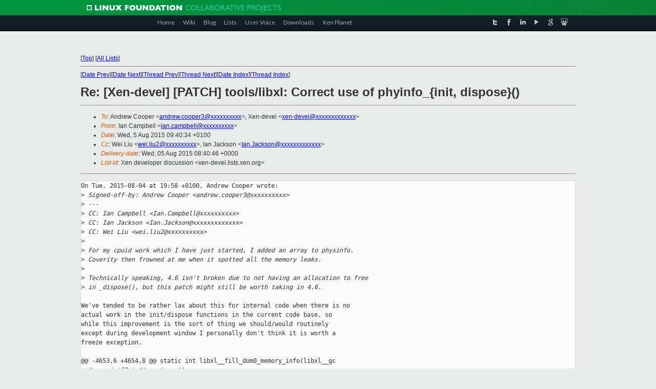

--- FILE ---
content_type: text/html
request_url: https://old-list-archives.xen.org/archives/html/xen-devel/2015-08/msg00255.html
body_size: 3535
content:
<!-- MHonArc v2.6.16 -->
<!--X-Subject: Re: [Xen&#45;devel] [PATCH] tools/libxl: Correct use of phyinfo_{init,	dispose}() -->
<!--X-From-R13: Wna Qnzcoryy <vna.pnzcoryyNpvgevk.pbz> -->
<!--X-Date: Wed, 05 Aug 2015 08:40:44 +0000 -->
<!--X-Message-Id: 1438764034.9747.16.camel@citrix.com -->
<!--X-Content-Type: text/plain -->
<!--X-Reference: 1438714718&#45;23711&#45;1&#45;git&#45;send&#45;email&#45;andrew.cooper3@citrix.com -->
<!--X-Head-End-->
<!DOCTYPE html PUBLIC "-//W3C//DTD XHTML 1.0 Transitional//EN" "http://www.w3.org/TR/xhtml1/DTD/xhtml1-transitional.dtd">
<html xmlns="http://www.w3.org/1999/xhtml">
<head>
<meta http-equiv="Content-Type" content="text/html; charset=utf-8" />
<title>Xen project Mailing List</title>
</head>
<body bgcolor="#E9EAEA">
        
<link href="/archives/html/images/favicon.ico" rel="shortcut icon" type="image/vnd.microsoft.icon" />

<link href="/archives/html/css/layout.css" rel="stylesheet" type="text/css"/>

<link href="/archives/html/css/base.css" rel="stylesheet" type="text/css"/>
<link href="/archives/html/css/style1.css" rel="stylesheet" type="text/css"/>
<link href="/archives/html/css/menus.css" rel="stylesheet" type="text/css"/>
<link href="/archives/html/css/menus1.css" rel="stylesheet" type="text/css"/>
<link href='https://fonts.googleapis.com/css?family=Lato:400,700' rel='stylesheet' type='text/css'> 


<div class="green-header">
	<div class="mywrapper myclearfix">
		<img alt="" src="/archives/html/images/linux-foundation.png">
	</div>
</div>


<div class="myclearfix" id="mytoolbar">
	<div class="mywrapper myclearfix">
		<div class="float-left">				
			<div class="module smalltopmenu  deepest">
			<ul class="menu menu-line">
				<li class="level1 item435 active current"><a class="level1 active current" href="http://www.xenproject.org/"><span>Home</span></a></li>
				<li class="level1 item506"><a href="http://wiki.xenproject.org" class="item1 level1"><span>Wiki</span></a></li>
				<li class="level1 item507"><a href="http://blog.xenproject.org" class="item2 level1"><span>Blog</span></a></li>
				<li class="level1 item517"><a href="http://lists.xenproject.org" class="item3 level1"><span>Lists</span></a></li>
				<li class="level1 item508"><a href="http://xenorg.uservoice.com" class="item4 level1"><span>User Voice</span></a></li>
				<li class="level1 item509"><a href="http://www.xenproject.org/downloads.html" class="item5 level1"><span>Downloads</span></a></li>
				<li class="level1 item510"><a href="http://www.xenproject.org/xen-planet.html" class="item6 level1"><span>Xen Planet</span></a></li></ul>		
			</div>				
		</div>
							
		<div class="float-right"><div class="module socialmenu  deepest">
			<ul class="menu menu-line">
				<li class="level1 item511"><a href="https://twitter.com/xen_org" class="twitter level1"><span><span style="background-image: url('/archives/html/images/twitter-icon.png');" class="icon"> </span>Twitter</span></a></li>
				<li class="level1 item512"><a href="https://www.facebook.com/pages/The-Xen-Project/181712638644349" class="facebook level1"><span><span style="background-image: url('/archives/html/images/facebook-icon.png');" class="icon"> </span>Facebook</span></a></li>
				<li class="level1 item513"><a href="http://www.linkedin.com/groups?home=&amp;gid=167190" class="linkedin level1"><span><span style="background-image: url('/archives/html/images/linkedin-icon.png');" class="icon"> </span>LinkedIn</span></a></li>
				<li class="level1 item514"><a href="http://vimeo.com/channels/xen" class="vimeo level1"><span><span style="background-image: url('/archives/html/images/vimeo-icon.png');" class="icon"> </span>Vimeo</span></a></li>
				<li class="level1 item515"><a href="https://plus.google.com/b/109906712194947644104/109906712194947644104/about" class="googleplus level1"><span><span style="background-image: url('/archives/html/images/googleplus-icon.png');" class="icon"> </span>Google Plus</span></a></li>
				<li class="level1 item516"><a href="http://slideshare.net/xen_com_mgr/presentations" class="slideshare level1"><span><span style="background-image: url('/archives/html/images/slideshare-icon.png');" class="icon"> </span>Slideshare</span></a></li>
			</ul>		
			</div>
		</div>
	</div>
</div>
    

<p>&nbsp;</p>
<table cellpadding="0" align="center" width="970px">
  <tr>
    <td>
    <!-- start main -->



<div class="metaIdxNav">
<nobr>[<a href="../">Top</a>]</nobr>
<nobr>[<a href="/archives/html/">All Lists</a>]</nobr>
</div>
</center>
<!--X-Body-Begin-->
<!--X-User-Header-->
<!--X-User-Header-End-->
<!--X-TopPNI-->
<hr>
[<a href="msg00254.html">Date Prev</a>][<a href="msg00256.html">Date Next</a>][<a href="msg00234.html">Thread Prev</a>][<a href="msg00258.html">Thread Next</a>][<a href="index.html#00255">Date Index</a>][<a href="threads.html#00255">Thread Index</a>]
<!--X-TopPNI-End-->
<!--X-MsgBody-->
<!--X-Subject-Header-Begin-->
<h1>Re: [Xen-devel] [PATCH] tools/libxl: Correct use of phyinfo_{init,	dispose}()</h1>
<hr>
<!--X-Subject-Header-End-->
<!--X-Head-of-Message-->
<ul>
<li><em>To</em>: Andrew Cooper &lt;<a href="mailto:andrew.cooper3@DOMAIN.HIDDEN">andrew.cooper3@xxxxxxxxxx</a>&gt;, Xen-devel	&lt;<a href="mailto:xen-devel@DOMAIN.HIDDEN">xen-devel@xxxxxxxxxxxxx</a>&gt;</li>
<li><em>From</em>: Ian Campbell &lt;<a href="mailto:ian.campbell@DOMAIN.HIDDEN">ian.campbell@xxxxxxxxxx</a>&gt;</li>
<li><em>Date</em>: Wed, 5 Aug 2015 09:40:34 +0100</li>
<li><em>Cc</em>: Wei Liu &lt;<a href="mailto:wei.liu2@DOMAIN.HIDDEN">wei.liu2@xxxxxxxxxx</a>&gt;, Ian Jackson &lt;<a href="mailto:Ian.Jackson@DOMAIN.HIDDEN">Ian.Jackson@xxxxxxxxxxxxx</a>&gt;</li>
<li><em>Delivery-date</em>: Wed, 05 Aug 2015 08:40:46 +0000</li>
<li><em>List-id</em>: Xen developer discussion &lt;xen-devel.lists.xen.org&gt;</li>
</ul>
<!--X-Head-of-Message-End-->
<!--X-Head-Body-Sep-Begin-->
<hr>
<!--X-Head-Body-Sep-End-->
<!--X-Body-of-Message-->
<pre>On Tue, 2015-08-04 at 19:58 +0100, Andrew Cooper wrote:
&gt;<i> Signed-off-by: Andrew Cooper &lt;andrew.cooper3@xxxxxxxxxx&gt;</i>
&gt;<i> ---</i>
&gt;<i> CC: Ian Campbell &lt;Ian.Campbell@xxxxxxxxxx&gt;</i>
&gt;<i> CC: Ian Jackson &lt;Ian.Jackson@xxxxxxxxxxxxx&gt;</i>
&gt;<i> CC: Wei Liu &lt;wei.liu2@xxxxxxxxxx&gt;</i>
&gt;<i> </i>
&gt;<i> For my cpuid work which I have just started, I added an array to physinfo.</i>
&gt;<i> Coverity then frowned at me when it spotted all the memory leaks.</i>
&gt;<i> </i>
&gt;<i> Technically speaking, 4.6 isn't broken due to not having an allocation to free</i>
&gt;<i> in _dispose(), but this patch might still be worth taking in 4.6.</i>

We've tended to be rather lax about this for internal code when there is no
actual work in the init/dispose functions in the current code base, so
while this improvement is the sort of thing we should/would routinely
except during development window I personally don't think it is worth a
freeze exception.

@@ -4653,6 +4654,8 @@ static int libxl__fill_dom0_memory_info(libxl__gc
&gt;<i> *gc, uint32_t *target_memkb,</i>
&gt;<i>      if (rc &lt; 0)</i>
&gt;<i>          goto out;</i>
&gt;<i>  </i>
&gt;<i> +    libxl_physinfo_dispose(&amp;physinfo);</i>
&gt;<i> +    libxl_physinfo_init(&amp;physinfo);</i>

This pattern is starting to crop up a lot in loops of this type. I wonder
if I should make the idl generate a libxl_FOO_reinit() which just ==
dispose+init?

Ian.

_______________________________________________
Xen-devel mailing list
Xen-devel@xxxxxxxxxxxxx
<a  rel="nofollow" href="http://lists.xen.org/xen-devel">http://lists.xen.org/xen-devel</a>

</pre>
<!--X-Body-of-Message-End-->
<!--X-MsgBody-End-->
<!--X-Follow-Ups-->
<hr>
<ul><li><strong>Follow-Ups</strong>:
<ul>
<li><strong><a name="00258" href="msg00258.html">Re: [Xen-devel] [PATCH] tools/libxl: Correct use of phyinfo_{init,	dispose}()</a></strong>
<ul><li><em>From:</em> Andrew Cooper</li></ul></li>
</ul></li></ul>
<!--X-Follow-Ups-End-->
<!--X-References-->
<ul><li><strong>References</strong>:
<ul>
<li><strong><a name="00231" href="msg00231.html">[Xen-devel] [PATCH] tools/libxl: Correct use of phyinfo_{init,	dispose}()</a></strong>
<ul><li><em>From:</em> Andrew Cooper</li></ul></li>
</ul></li></ul>
<!--X-References-End-->
<!--X-BotPNI-->
<ul>
<li>Prev by Date:
<strong><a href="msg00254.html">Re: [Xen-devel] [PATCH V3 4/6] libxc: expose xsaves/xgetbv1/xsavec	to hvm guest</a></strong>
</li>
<li>Next by Date:
<strong><a href="msg00256.html">Re: [Xen-devel] [BUG] kernel panics with drbd</a></strong>
</li>
<li>Previous by thread:
<strong><a href="msg00234.html">Re: [Xen-devel] [PATCH] tools/libxl: Correct use of phyinfo_{init,	dispose}()</a></strong>
</li>
<li>Next by thread:
<strong><a href="msg00258.html">Re: [Xen-devel] [PATCH] tools/libxl: Correct use of phyinfo_{init,	dispose}()</a></strong>
</li>
<li>Index(es):
<ul>
<li><a href="index.html#00255"><strong>Date</strong></a></li>
<li><a href="threads.html#00255"><strong>Thread</strong></a></li>
</ul>
</li>
</ul>

<!--X-BotPNI-End-->
<!--X-User-Footer-->
<!--X-User-Footer-End-->

    <!-- end main -->
    </td>
  </tr>
</table>
<p>&nbsp;</p>

<div class="green-footer">
    <div class="mywrapper myclearfix">
    	<p>&copy;2013 Xen Project, A Linux Foundation Collaborative Project. All Rights Reserved. <br>
    Linux Foundation is a registered trademark of The Linux Foundation. <br>
    Xen Project is a trademark of The Linux Foundation.</p>		 
    </div> 
</div>

<link href="/archives/html/css/copyright.css" rel="stylesheet" type="text/css"/>
<hr>
<table cellpadding="0" align="center" width="970px">
  <tr valign="top">
    <td width="70px"><img src="/archives/html/images/rackspace.png" alt="Rackspace"></td>
    <td class="footnote">        
        <p>Lists.xenproject.org is hosted with <a href="http://www.rackspace.com/">RackSpace</a>, monitoring our<br>
           servers 24x7x365 and backed by RackSpace's Fanatical Support&reg;.</p>
    </td>
  </tr>
</table>

<!-- Asynchronous tracking code for Xen Project  -->
<script type="text/javascript">

var _gaq = _gaq || [];
_gaq.push(['_setAccount', 'UA-40152447-1']);
_gaq.push(['_setDomainName', 'xenproject.org']);
_gaq.push(['_trackPageview']);

(function() {
var ga = document.createElement('script'); ga.type = 'text/javascript'; ga.async = true;
ga.src = ('https:' == document.location.protocol ? 'https://ssl' : 'http://www') + '.google-analytics.com/ga.js';
var s = document.getElementsByTagName('script')[0]; s.parentNode.insertBefore(ga, s);
})();

</script>


</body>
</html>

